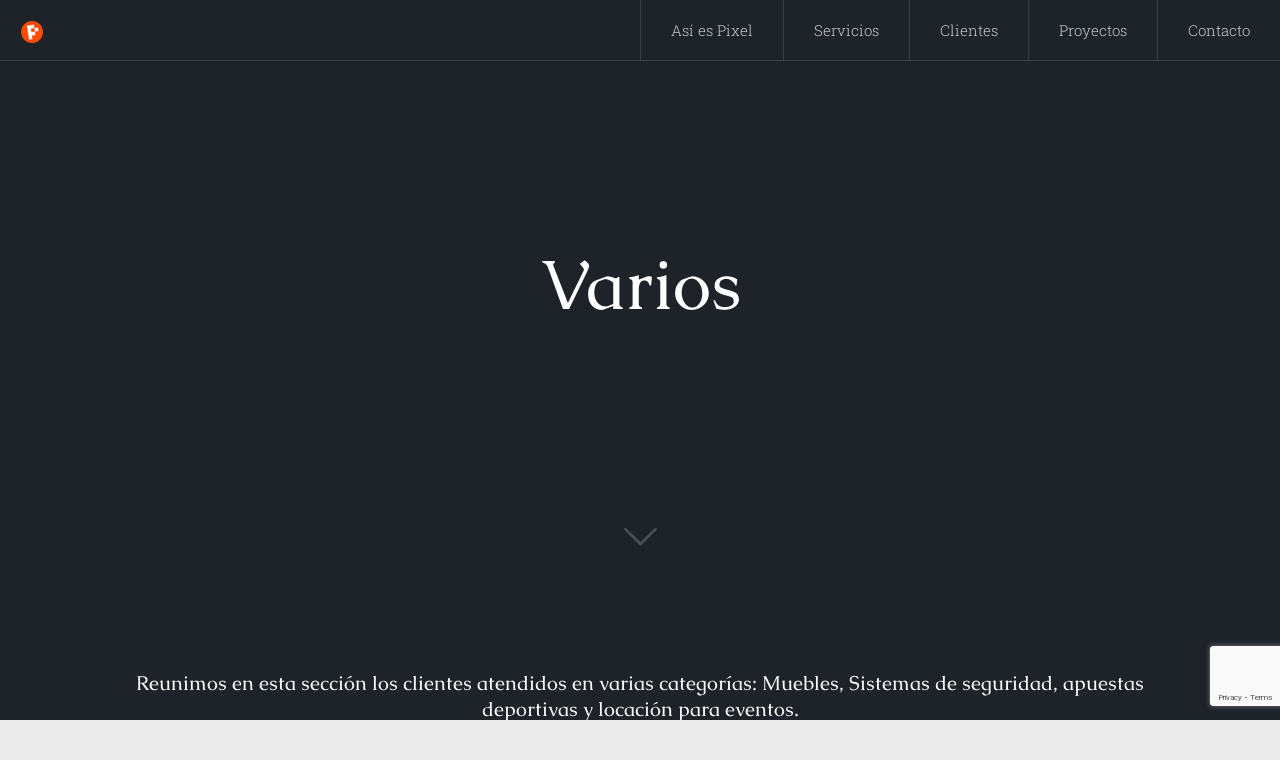

--- FILE ---
content_type: text/html; charset=utf-8
request_url: https://www.google.com/recaptcha/api2/anchor?ar=1&k=6LduqfsUAAAAAGawljxV5ARTWwRNcPe0SQ6jTA_4&co=aHR0cHM6Ly9lc3BpeGVsLmNvbTo0NDM.&hl=en&v=PoyoqOPhxBO7pBk68S4YbpHZ&size=invisible&anchor-ms=20000&execute-ms=30000&cb=ihb4isemew6v
body_size: 48501
content:
<!DOCTYPE HTML><html dir="ltr" lang="en"><head><meta http-equiv="Content-Type" content="text/html; charset=UTF-8">
<meta http-equiv="X-UA-Compatible" content="IE=edge">
<title>reCAPTCHA</title>
<style type="text/css">
/* cyrillic-ext */
@font-face {
  font-family: 'Roboto';
  font-style: normal;
  font-weight: 400;
  font-stretch: 100%;
  src: url(//fonts.gstatic.com/s/roboto/v48/KFO7CnqEu92Fr1ME7kSn66aGLdTylUAMa3GUBHMdazTgWw.woff2) format('woff2');
  unicode-range: U+0460-052F, U+1C80-1C8A, U+20B4, U+2DE0-2DFF, U+A640-A69F, U+FE2E-FE2F;
}
/* cyrillic */
@font-face {
  font-family: 'Roboto';
  font-style: normal;
  font-weight: 400;
  font-stretch: 100%;
  src: url(//fonts.gstatic.com/s/roboto/v48/KFO7CnqEu92Fr1ME7kSn66aGLdTylUAMa3iUBHMdazTgWw.woff2) format('woff2');
  unicode-range: U+0301, U+0400-045F, U+0490-0491, U+04B0-04B1, U+2116;
}
/* greek-ext */
@font-face {
  font-family: 'Roboto';
  font-style: normal;
  font-weight: 400;
  font-stretch: 100%;
  src: url(//fonts.gstatic.com/s/roboto/v48/KFO7CnqEu92Fr1ME7kSn66aGLdTylUAMa3CUBHMdazTgWw.woff2) format('woff2');
  unicode-range: U+1F00-1FFF;
}
/* greek */
@font-face {
  font-family: 'Roboto';
  font-style: normal;
  font-weight: 400;
  font-stretch: 100%;
  src: url(//fonts.gstatic.com/s/roboto/v48/KFO7CnqEu92Fr1ME7kSn66aGLdTylUAMa3-UBHMdazTgWw.woff2) format('woff2');
  unicode-range: U+0370-0377, U+037A-037F, U+0384-038A, U+038C, U+038E-03A1, U+03A3-03FF;
}
/* math */
@font-face {
  font-family: 'Roboto';
  font-style: normal;
  font-weight: 400;
  font-stretch: 100%;
  src: url(//fonts.gstatic.com/s/roboto/v48/KFO7CnqEu92Fr1ME7kSn66aGLdTylUAMawCUBHMdazTgWw.woff2) format('woff2');
  unicode-range: U+0302-0303, U+0305, U+0307-0308, U+0310, U+0312, U+0315, U+031A, U+0326-0327, U+032C, U+032F-0330, U+0332-0333, U+0338, U+033A, U+0346, U+034D, U+0391-03A1, U+03A3-03A9, U+03B1-03C9, U+03D1, U+03D5-03D6, U+03F0-03F1, U+03F4-03F5, U+2016-2017, U+2034-2038, U+203C, U+2040, U+2043, U+2047, U+2050, U+2057, U+205F, U+2070-2071, U+2074-208E, U+2090-209C, U+20D0-20DC, U+20E1, U+20E5-20EF, U+2100-2112, U+2114-2115, U+2117-2121, U+2123-214F, U+2190, U+2192, U+2194-21AE, U+21B0-21E5, U+21F1-21F2, U+21F4-2211, U+2213-2214, U+2216-22FF, U+2308-230B, U+2310, U+2319, U+231C-2321, U+2336-237A, U+237C, U+2395, U+239B-23B7, U+23D0, U+23DC-23E1, U+2474-2475, U+25AF, U+25B3, U+25B7, U+25BD, U+25C1, U+25CA, U+25CC, U+25FB, U+266D-266F, U+27C0-27FF, U+2900-2AFF, U+2B0E-2B11, U+2B30-2B4C, U+2BFE, U+3030, U+FF5B, U+FF5D, U+1D400-1D7FF, U+1EE00-1EEFF;
}
/* symbols */
@font-face {
  font-family: 'Roboto';
  font-style: normal;
  font-weight: 400;
  font-stretch: 100%;
  src: url(//fonts.gstatic.com/s/roboto/v48/KFO7CnqEu92Fr1ME7kSn66aGLdTylUAMaxKUBHMdazTgWw.woff2) format('woff2');
  unicode-range: U+0001-000C, U+000E-001F, U+007F-009F, U+20DD-20E0, U+20E2-20E4, U+2150-218F, U+2190, U+2192, U+2194-2199, U+21AF, U+21E6-21F0, U+21F3, U+2218-2219, U+2299, U+22C4-22C6, U+2300-243F, U+2440-244A, U+2460-24FF, U+25A0-27BF, U+2800-28FF, U+2921-2922, U+2981, U+29BF, U+29EB, U+2B00-2BFF, U+4DC0-4DFF, U+FFF9-FFFB, U+10140-1018E, U+10190-1019C, U+101A0, U+101D0-101FD, U+102E0-102FB, U+10E60-10E7E, U+1D2C0-1D2D3, U+1D2E0-1D37F, U+1F000-1F0FF, U+1F100-1F1AD, U+1F1E6-1F1FF, U+1F30D-1F30F, U+1F315, U+1F31C, U+1F31E, U+1F320-1F32C, U+1F336, U+1F378, U+1F37D, U+1F382, U+1F393-1F39F, U+1F3A7-1F3A8, U+1F3AC-1F3AF, U+1F3C2, U+1F3C4-1F3C6, U+1F3CA-1F3CE, U+1F3D4-1F3E0, U+1F3ED, U+1F3F1-1F3F3, U+1F3F5-1F3F7, U+1F408, U+1F415, U+1F41F, U+1F426, U+1F43F, U+1F441-1F442, U+1F444, U+1F446-1F449, U+1F44C-1F44E, U+1F453, U+1F46A, U+1F47D, U+1F4A3, U+1F4B0, U+1F4B3, U+1F4B9, U+1F4BB, U+1F4BF, U+1F4C8-1F4CB, U+1F4D6, U+1F4DA, U+1F4DF, U+1F4E3-1F4E6, U+1F4EA-1F4ED, U+1F4F7, U+1F4F9-1F4FB, U+1F4FD-1F4FE, U+1F503, U+1F507-1F50B, U+1F50D, U+1F512-1F513, U+1F53E-1F54A, U+1F54F-1F5FA, U+1F610, U+1F650-1F67F, U+1F687, U+1F68D, U+1F691, U+1F694, U+1F698, U+1F6AD, U+1F6B2, U+1F6B9-1F6BA, U+1F6BC, U+1F6C6-1F6CF, U+1F6D3-1F6D7, U+1F6E0-1F6EA, U+1F6F0-1F6F3, U+1F6F7-1F6FC, U+1F700-1F7FF, U+1F800-1F80B, U+1F810-1F847, U+1F850-1F859, U+1F860-1F887, U+1F890-1F8AD, U+1F8B0-1F8BB, U+1F8C0-1F8C1, U+1F900-1F90B, U+1F93B, U+1F946, U+1F984, U+1F996, U+1F9E9, U+1FA00-1FA6F, U+1FA70-1FA7C, U+1FA80-1FA89, U+1FA8F-1FAC6, U+1FACE-1FADC, U+1FADF-1FAE9, U+1FAF0-1FAF8, U+1FB00-1FBFF;
}
/* vietnamese */
@font-face {
  font-family: 'Roboto';
  font-style: normal;
  font-weight: 400;
  font-stretch: 100%;
  src: url(//fonts.gstatic.com/s/roboto/v48/KFO7CnqEu92Fr1ME7kSn66aGLdTylUAMa3OUBHMdazTgWw.woff2) format('woff2');
  unicode-range: U+0102-0103, U+0110-0111, U+0128-0129, U+0168-0169, U+01A0-01A1, U+01AF-01B0, U+0300-0301, U+0303-0304, U+0308-0309, U+0323, U+0329, U+1EA0-1EF9, U+20AB;
}
/* latin-ext */
@font-face {
  font-family: 'Roboto';
  font-style: normal;
  font-weight: 400;
  font-stretch: 100%;
  src: url(//fonts.gstatic.com/s/roboto/v48/KFO7CnqEu92Fr1ME7kSn66aGLdTylUAMa3KUBHMdazTgWw.woff2) format('woff2');
  unicode-range: U+0100-02BA, U+02BD-02C5, U+02C7-02CC, U+02CE-02D7, U+02DD-02FF, U+0304, U+0308, U+0329, U+1D00-1DBF, U+1E00-1E9F, U+1EF2-1EFF, U+2020, U+20A0-20AB, U+20AD-20C0, U+2113, U+2C60-2C7F, U+A720-A7FF;
}
/* latin */
@font-face {
  font-family: 'Roboto';
  font-style: normal;
  font-weight: 400;
  font-stretch: 100%;
  src: url(//fonts.gstatic.com/s/roboto/v48/KFO7CnqEu92Fr1ME7kSn66aGLdTylUAMa3yUBHMdazQ.woff2) format('woff2');
  unicode-range: U+0000-00FF, U+0131, U+0152-0153, U+02BB-02BC, U+02C6, U+02DA, U+02DC, U+0304, U+0308, U+0329, U+2000-206F, U+20AC, U+2122, U+2191, U+2193, U+2212, U+2215, U+FEFF, U+FFFD;
}
/* cyrillic-ext */
@font-face {
  font-family: 'Roboto';
  font-style: normal;
  font-weight: 500;
  font-stretch: 100%;
  src: url(//fonts.gstatic.com/s/roboto/v48/KFO7CnqEu92Fr1ME7kSn66aGLdTylUAMa3GUBHMdazTgWw.woff2) format('woff2');
  unicode-range: U+0460-052F, U+1C80-1C8A, U+20B4, U+2DE0-2DFF, U+A640-A69F, U+FE2E-FE2F;
}
/* cyrillic */
@font-face {
  font-family: 'Roboto';
  font-style: normal;
  font-weight: 500;
  font-stretch: 100%;
  src: url(//fonts.gstatic.com/s/roboto/v48/KFO7CnqEu92Fr1ME7kSn66aGLdTylUAMa3iUBHMdazTgWw.woff2) format('woff2');
  unicode-range: U+0301, U+0400-045F, U+0490-0491, U+04B0-04B1, U+2116;
}
/* greek-ext */
@font-face {
  font-family: 'Roboto';
  font-style: normal;
  font-weight: 500;
  font-stretch: 100%;
  src: url(//fonts.gstatic.com/s/roboto/v48/KFO7CnqEu92Fr1ME7kSn66aGLdTylUAMa3CUBHMdazTgWw.woff2) format('woff2');
  unicode-range: U+1F00-1FFF;
}
/* greek */
@font-face {
  font-family: 'Roboto';
  font-style: normal;
  font-weight: 500;
  font-stretch: 100%;
  src: url(//fonts.gstatic.com/s/roboto/v48/KFO7CnqEu92Fr1ME7kSn66aGLdTylUAMa3-UBHMdazTgWw.woff2) format('woff2');
  unicode-range: U+0370-0377, U+037A-037F, U+0384-038A, U+038C, U+038E-03A1, U+03A3-03FF;
}
/* math */
@font-face {
  font-family: 'Roboto';
  font-style: normal;
  font-weight: 500;
  font-stretch: 100%;
  src: url(//fonts.gstatic.com/s/roboto/v48/KFO7CnqEu92Fr1ME7kSn66aGLdTylUAMawCUBHMdazTgWw.woff2) format('woff2');
  unicode-range: U+0302-0303, U+0305, U+0307-0308, U+0310, U+0312, U+0315, U+031A, U+0326-0327, U+032C, U+032F-0330, U+0332-0333, U+0338, U+033A, U+0346, U+034D, U+0391-03A1, U+03A3-03A9, U+03B1-03C9, U+03D1, U+03D5-03D6, U+03F0-03F1, U+03F4-03F5, U+2016-2017, U+2034-2038, U+203C, U+2040, U+2043, U+2047, U+2050, U+2057, U+205F, U+2070-2071, U+2074-208E, U+2090-209C, U+20D0-20DC, U+20E1, U+20E5-20EF, U+2100-2112, U+2114-2115, U+2117-2121, U+2123-214F, U+2190, U+2192, U+2194-21AE, U+21B0-21E5, U+21F1-21F2, U+21F4-2211, U+2213-2214, U+2216-22FF, U+2308-230B, U+2310, U+2319, U+231C-2321, U+2336-237A, U+237C, U+2395, U+239B-23B7, U+23D0, U+23DC-23E1, U+2474-2475, U+25AF, U+25B3, U+25B7, U+25BD, U+25C1, U+25CA, U+25CC, U+25FB, U+266D-266F, U+27C0-27FF, U+2900-2AFF, U+2B0E-2B11, U+2B30-2B4C, U+2BFE, U+3030, U+FF5B, U+FF5D, U+1D400-1D7FF, U+1EE00-1EEFF;
}
/* symbols */
@font-face {
  font-family: 'Roboto';
  font-style: normal;
  font-weight: 500;
  font-stretch: 100%;
  src: url(//fonts.gstatic.com/s/roboto/v48/KFO7CnqEu92Fr1ME7kSn66aGLdTylUAMaxKUBHMdazTgWw.woff2) format('woff2');
  unicode-range: U+0001-000C, U+000E-001F, U+007F-009F, U+20DD-20E0, U+20E2-20E4, U+2150-218F, U+2190, U+2192, U+2194-2199, U+21AF, U+21E6-21F0, U+21F3, U+2218-2219, U+2299, U+22C4-22C6, U+2300-243F, U+2440-244A, U+2460-24FF, U+25A0-27BF, U+2800-28FF, U+2921-2922, U+2981, U+29BF, U+29EB, U+2B00-2BFF, U+4DC0-4DFF, U+FFF9-FFFB, U+10140-1018E, U+10190-1019C, U+101A0, U+101D0-101FD, U+102E0-102FB, U+10E60-10E7E, U+1D2C0-1D2D3, U+1D2E0-1D37F, U+1F000-1F0FF, U+1F100-1F1AD, U+1F1E6-1F1FF, U+1F30D-1F30F, U+1F315, U+1F31C, U+1F31E, U+1F320-1F32C, U+1F336, U+1F378, U+1F37D, U+1F382, U+1F393-1F39F, U+1F3A7-1F3A8, U+1F3AC-1F3AF, U+1F3C2, U+1F3C4-1F3C6, U+1F3CA-1F3CE, U+1F3D4-1F3E0, U+1F3ED, U+1F3F1-1F3F3, U+1F3F5-1F3F7, U+1F408, U+1F415, U+1F41F, U+1F426, U+1F43F, U+1F441-1F442, U+1F444, U+1F446-1F449, U+1F44C-1F44E, U+1F453, U+1F46A, U+1F47D, U+1F4A3, U+1F4B0, U+1F4B3, U+1F4B9, U+1F4BB, U+1F4BF, U+1F4C8-1F4CB, U+1F4D6, U+1F4DA, U+1F4DF, U+1F4E3-1F4E6, U+1F4EA-1F4ED, U+1F4F7, U+1F4F9-1F4FB, U+1F4FD-1F4FE, U+1F503, U+1F507-1F50B, U+1F50D, U+1F512-1F513, U+1F53E-1F54A, U+1F54F-1F5FA, U+1F610, U+1F650-1F67F, U+1F687, U+1F68D, U+1F691, U+1F694, U+1F698, U+1F6AD, U+1F6B2, U+1F6B9-1F6BA, U+1F6BC, U+1F6C6-1F6CF, U+1F6D3-1F6D7, U+1F6E0-1F6EA, U+1F6F0-1F6F3, U+1F6F7-1F6FC, U+1F700-1F7FF, U+1F800-1F80B, U+1F810-1F847, U+1F850-1F859, U+1F860-1F887, U+1F890-1F8AD, U+1F8B0-1F8BB, U+1F8C0-1F8C1, U+1F900-1F90B, U+1F93B, U+1F946, U+1F984, U+1F996, U+1F9E9, U+1FA00-1FA6F, U+1FA70-1FA7C, U+1FA80-1FA89, U+1FA8F-1FAC6, U+1FACE-1FADC, U+1FADF-1FAE9, U+1FAF0-1FAF8, U+1FB00-1FBFF;
}
/* vietnamese */
@font-face {
  font-family: 'Roboto';
  font-style: normal;
  font-weight: 500;
  font-stretch: 100%;
  src: url(//fonts.gstatic.com/s/roboto/v48/KFO7CnqEu92Fr1ME7kSn66aGLdTylUAMa3OUBHMdazTgWw.woff2) format('woff2');
  unicode-range: U+0102-0103, U+0110-0111, U+0128-0129, U+0168-0169, U+01A0-01A1, U+01AF-01B0, U+0300-0301, U+0303-0304, U+0308-0309, U+0323, U+0329, U+1EA0-1EF9, U+20AB;
}
/* latin-ext */
@font-face {
  font-family: 'Roboto';
  font-style: normal;
  font-weight: 500;
  font-stretch: 100%;
  src: url(//fonts.gstatic.com/s/roboto/v48/KFO7CnqEu92Fr1ME7kSn66aGLdTylUAMa3KUBHMdazTgWw.woff2) format('woff2');
  unicode-range: U+0100-02BA, U+02BD-02C5, U+02C7-02CC, U+02CE-02D7, U+02DD-02FF, U+0304, U+0308, U+0329, U+1D00-1DBF, U+1E00-1E9F, U+1EF2-1EFF, U+2020, U+20A0-20AB, U+20AD-20C0, U+2113, U+2C60-2C7F, U+A720-A7FF;
}
/* latin */
@font-face {
  font-family: 'Roboto';
  font-style: normal;
  font-weight: 500;
  font-stretch: 100%;
  src: url(//fonts.gstatic.com/s/roboto/v48/KFO7CnqEu92Fr1ME7kSn66aGLdTylUAMa3yUBHMdazQ.woff2) format('woff2');
  unicode-range: U+0000-00FF, U+0131, U+0152-0153, U+02BB-02BC, U+02C6, U+02DA, U+02DC, U+0304, U+0308, U+0329, U+2000-206F, U+20AC, U+2122, U+2191, U+2193, U+2212, U+2215, U+FEFF, U+FFFD;
}
/* cyrillic-ext */
@font-face {
  font-family: 'Roboto';
  font-style: normal;
  font-weight: 900;
  font-stretch: 100%;
  src: url(//fonts.gstatic.com/s/roboto/v48/KFO7CnqEu92Fr1ME7kSn66aGLdTylUAMa3GUBHMdazTgWw.woff2) format('woff2');
  unicode-range: U+0460-052F, U+1C80-1C8A, U+20B4, U+2DE0-2DFF, U+A640-A69F, U+FE2E-FE2F;
}
/* cyrillic */
@font-face {
  font-family: 'Roboto';
  font-style: normal;
  font-weight: 900;
  font-stretch: 100%;
  src: url(//fonts.gstatic.com/s/roboto/v48/KFO7CnqEu92Fr1ME7kSn66aGLdTylUAMa3iUBHMdazTgWw.woff2) format('woff2');
  unicode-range: U+0301, U+0400-045F, U+0490-0491, U+04B0-04B1, U+2116;
}
/* greek-ext */
@font-face {
  font-family: 'Roboto';
  font-style: normal;
  font-weight: 900;
  font-stretch: 100%;
  src: url(//fonts.gstatic.com/s/roboto/v48/KFO7CnqEu92Fr1ME7kSn66aGLdTylUAMa3CUBHMdazTgWw.woff2) format('woff2');
  unicode-range: U+1F00-1FFF;
}
/* greek */
@font-face {
  font-family: 'Roboto';
  font-style: normal;
  font-weight: 900;
  font-stretch: 100%;
  src: url(//fonts.gstatic.com/s/roboto/v48/KFO7CnqEu92Fr1ME7kSn66aGLdTylUAMa3-UBHMdazTgWw.woff2) format('woff2');
  unicode-range: U+0370-0377, U+037A-037F, U+0384-038A, U+038C, U+038E-03A1, U+03A3-03FF;
}
/* math */
@font-face {
  font-family: 'Roboto';
  font-style: normal;
  font-weight: 900;
  font-stretch: 100%;
  src: url(//fonts.gstatic.com/s/roboto/v48/KFO7CnqEu92Fr1ME7kSn66aGLdTylUAMawCUBHMdazTgWw.woff2) format('woff2');
  unicode-range: U+0302-0303, U+0305, U+0307-0308, U+0310, U+0312, U+0315, U+031A, U+0326-0327, U+032C, U+032F-0330, U+0332-0333, U+0338, U+033A, U+0346, U+034D, U+0391-03A1, U+03A3-03A9, U+03B1-03C9, U+03D1, U+03D5-03D6, U+03F0-03F1, U+03F4-03F5, U+2016-2017, U+2034-2038, U+203C, U+2040, U+2043, U+2047, U+2050, U+2057, U+205F, U+2070-2071, U+2074-208E, U+2090-209C, U+20D0-20DC, U+20E1, U+20E5-20EF, U+2100-2112, U+2114-2115, U+2117-2121, U+2123-214F, U+2190, U+2192, U+2194-21AE, U+21B0-21E5, U+21F1-21F2, U+21F4-2211, U+2213-2214, U+2216-22FF, U+2308-230B, U+2310, U+2319, U+231C-2321, U+2336-237A, U+237C, U+2395, U+239B-23B7, U+23D0, U+23DC-23E1, U+2474-2475, U+25AF, U+25B3, U+25B7, U+25BD, U+25C1, U+25CA, U+25CC, U+25FB, U+266D-266F, U+27C0-27FF, U+2900-2AFF, U+2B0E-2B11, U+2B30-2B4C, U+2BFE, U+3030, U+FF5B, U+FF5D, U+1D400-1D7FF, U+1EE00-1EEFF;
}
/* symbols */
@font-face {
  font-family: 'Roboto';
  font-style: normal;
  font-weight: 900;
  font-stretch: 100%;
  src: url(//fonts.gstatic.com/s/roboto/v48/KFO7CnqEu92Fr1ME7kSn66aGLdTylUAMaxKUBHMdazTgWw.woff2) format('woff2');
  unicode-range: U+0001-000C, U+000E-001F, U+007F-009F, U+20DD-20E0, U+20E2-20E4, U+2150-218F, U+2190, U+2192, U+2194-2199, U+21AF, U+21E6-21F0, U+21F3, U+2218-2219, U+2299, U+22C4-22C6, U+2300-243F, U+2440-244A, U+2460-24FF, U+25A0-27BF, U+2800-28FF, U+2921-2922, U+2981, U+29BF, U+29EB, U+2B00-2BFF, U+4DC0-4DFF, U+FFF9-FFFB, U+10140-1018E, U+10190-1019C, U+101A0, U+101D0-101FD, U+102E0-102FB, U+10E60-10E7E, U+1D2C0-1D2D3, U+1D2E0-1D37F, U+1F000-1F0FF, U+1F100-1F1AD, U+1F1E6-1F1FF, U+1F30D-1F30F, U+1F315, U+1F31C, U+1F31E, U+1F320-1F32C, U+1F336, U+1F378, U+1F37D, U+1F382, U+1F393-1F39F, U+1F3A7-1F3A8, U+1F3AC-1F3AF, U+1F3C2, U+1F3C4-1F3C6, U+1F3CA-1F3CE, U+1F3D4-1F3E0, U+1F3ED, U+1F3F1-1F3F3, U+1F3F5-1F3F7, U+1F408, U+1F415, U+1F41F, U+1F426, U+1F43F, U+1F441-1F442, U+1F444, U+1F446-1F449, U+1F44C-1F44E, U+1F453, U+1F46A, U+1F47D, U+1F4A3, U+1F4B0, U+1F4B3, U+1F4B9, U+1F4BB, U+1F4BF, U+1F4C8-1F4CB, U+1F4D6, U+1F4DA, U+1F4DF, U+1F4E3-1F4E6, U+1F4EA-1F4ED, U+1F4F7, U+1F4F9-1F4FB, U+1F4FD-1F4FE, U+1F503, U+1F507-1F50B, U+1F50D, U+1F512-1F513, U+1F53E-1F54A, U+1F54F-1F5FA, U+1F610, U+1F650-1F67F, U+1F687, U+1F68D, U+1F691, U+1F694, U+1F698, U+1F6AD, U+1F6B2, U+1F6B9-1F6BA, U+1F6BC, U+1F6C6-1F6CF, U+1F6D3-1F6D7, U+1F6E0-1F6EA, U+1F6F0-1F6F3, U+1F6F7-1F6FC, U+1F700-1F7FF, U+1F800-1F80B, U+1F810-1F847, U+1F850-1F859, U+1F860-1F887, U+1F890-1F8AD, U+1F8B0-1F8BB, U+1F8C0-1F8C1, U+1F900-1F90B, U+1F93B, U+1F946, U+1F984, U+1F996, U+1F9E9, U+1FA00-1FA6F, U+1FA70-1FA7C, U+1FA80-1FA89, U+1FA8F-1FAC6, U+1FACE-1FADC, U+1FADF-1FAE9, U+1FAF0-1FAF8, U+1FB00-1FBFF;
}
/* vietnamese */
@font-face {
  font-family: 'Roboto';
  font-style: normal;
  font-weight: 900;
  font-stretch: 100%;
  src: url(//fonts.gstatic.com/s/roboto/v48/KFO7CnqEu92Fr1ME7kSn66aGLdTylUAMa3OUBHMdazTgWw.woff2) format('woff2');
  unicode-range: U+0102-0103, U+0110-0111, U+0128-0129, U+0168-0169, U+01A0-01A1, U+01AF-01B0, U+0300-0301, U+0303-0304, U+0308-0309, U+0323, U+0329, U+1EA0-1EF9, U+20AB;
}
/* latin-ext */
@font-face {
  font-family: 'Roboto';
  font-style: normal;
  font-weight: 900;
  font-stretch: 100%;
  src: url(//fonts.gstatic.com/s/roboto/v48/KFO7CnqEu92Fr1ME7kSn66aGLdTylUAMa3KUBHMdazTgWw.woff2) format('woff2');
  unicode-range: U+0100-02BA, U+02BD-02C5, U+02C7-02CC, U+02CE-02D7, U+02DD-02FF, U+0304, U+0308, U+0329, U+1D00-1DBF, U+1E00-1E9F, U+1EF2-1EFF, U+2020, U+20A0-20AB, U+20AD-20C0, U+2113, U+2C60-2C7F, U+A720-A7FF;
}
/* latin */
@font-face {
  font-family: 'Roboto';
  font-style: normal;
  font-weight: 900;
  font-stretch: 100%;
  src: url(//fonts.gstatic.com/s/roboto/v48/KFO7CnqEu92Fr1ME7kSn66aGLdTylUAMa3yUBHMdazQ.woff2) format('woff2');
  unicode-range: U+0000-00FF, U+0131, U+0152-0153, U+02BB-02BC, U+02C6, U+02DA, U+02DC, U+0304, U+0308, U+0329, U+2000-206F, U+20AC, U+2122, U+2191, U+2193, U+2212, U+2215, U+FEFF, U+FFFD;
}

</style>
<link rel="stylesheet" type="text/css" href="https://www.gstatic.com/recaptcha/releases/PoyoqOPhxBO7pBk68S4YbpHZ/styles__ltr.css">
<script nonce="lIRJMFNnAZnEaEp77FrjRA" type="text/javascript">window['__recaptcha_api'] = 'https://www.google.com/recaptcha/api2/';</script>
<script type="text/javascript" src="https://www.gstatic.com/recaptcha/releases/PoyoqOPhxBO7pBk68S4YbpHZ/recaptcha__en.js" nonce="lIRJMFNnAZnEaEp77FrjRA">
      
    </script></head>
<body><div id="rc-anchor-alert" class="rc-anchor-alert"></div>
<input type="hidden" id="recaptcha-token" value="[base64]">
<script type="text/javascript" nonce="lIRJMFNnAZnEaEp77FrjRA">
      recaptcha.anchor.Main.init("[\x22ainput\x22,[\x22bgdata\x22,\x22\x22,\[base64]/[base64]/[base64]/[base64]/[base64]/[base64]/[base64]/[base64]/[base64]/[base64]\\u003d\x22,\[base64]\x22,\x22wo9aw7kmAXAow4AAZTPCusOiER1fwq7DrjLDssK+wrXCuMK/wr/Dv8K+EcKgS8KJwrkAAgdLJRjCj8KZasOVX8KnCsKUwq/DljzCrjvDgG9Mcl5LNMKoVCTClxLDiHDDs8OFJcOWFMOtwrwvf07DsMOYw6zDucKOP8K1wqZaw7vDt1jCsz9cKHxPwpzDssOVw4/CrsKbwqIdw5lwHcKvGEfCsMKSw6QqwqbCrWjCmVYEw6fDgnJNaMKgw7zClkFTwpcgLsKzw59vCDN7cCNeaMKxSWE+SsO3woAEfk99w49owobDoMKqU8O0w5DDpxXDiMKFHMKowr8LYMKuw7pbwpkAe8OZaMOiZX/CqGLDrkXCncKuZsOMwqhiasKqw6clZ8O/[base64]/w4FKLMKmJsKowopUw7AsOsOAwpZnw5MqEh7CkQANwqlWQyXCiSh1JgjCpxbCgEYtwrUbw4fDukdcVsOJYMKhFxbClsO3wqTCjGJhwoDDmMO6HMO/[base64]/w48jwpDCtsK5w7LCl1wsw4zClnh/RMObwp4mA8KHBV4jccOiw4DDh8OQw6nCp3LCo8KwwpnDt3rDj03DoBDDq8KqLHjDpSzCnzPDsANvwoouw5ZDwpbDrRAmwo7Cvn17w5vDlwrCpmHCoTDCocK0w5Mzw4vDgsKqCj7CiE7DkSFUAkDDrsO1wqfCvcKvQsKnw5Ukw5zDmAgfw6nCjCh2SsKww6vCvsK/FMKAwpQbwrnDk8KlVcKDwpvCvxnCocO9B2VOVgNYw7vCqybCksKrwqRYw6vCssKNwoXCpsKOw4kjDDE9wo87woRfLSgpecKLA1jChydQc8O/wqdIw5xjwrPCjzDChsKKFmfDs8KmwpJDw40LLsO4wr3Cj05uCMKhwrN8f0/CnD5Aw7fDkQXDosKuK8KvLsKgN8OOw5QMwoPCn8OXGcO+wrfCnsOieEITwrkIwq3Dt8OvV8OowqJ0wp3DlcKiwpAKYHXDjcKneMO0OsOeTGxZw6oqSVkTwozDtcKdwq1cQMKDLMOtFMKowr7DtUnDkwpLw6rDgsOEw4/[base64]/DlyMLWsORw58Nw63DozV8W8O6E8KXQcKxwqzCjsOFc31ZTRfDlDoYCMOUWGXCjwNEwq3DrcOGF8K+w7XDgTbCvMKNwrIRw7F9fcORw6LDl8OZwrNaw4jDrcOCwqvDsw7DoAvCsm7CgsKMw6DDlxrCgcOBwobDk8KxFUQdwrZBw79FMsO/aRPClMK/eSnDmMOfKW/CgCnDp8KzDcK6Z0BWw4rCullpwqwBwqIGwqbCtjXCh8KBOMK+w5s8YCUNBcOrXsKNDlzCt2Jnw60CbllHw6nDs8KqQFrCrErCu8KfHWDDqsOoZDsmHsK6w7HCqT9Rw7LDkcKYw5zClF4yX8KsbE44fgNaw6QnaAVuWsO2wpxqIW89SW/Dv8Kvw5fCpcKDw6Z2UxAuwoPCniDDhRPDm8OjwrIxEMOQN09ww412P8KLwqsAFsOMw4IIwovDj2rCmsOgN8OUecKJPMKnW8Kla8OXwp4SMyDDo3rDigYkwqVHwqcRGH47OMKEOcOiN8OAWsOzQMOwwoXCp0DCkcKuwrs6QsOGH8KxwqYPAcK5ZsOKwp/[base64]/[base64]/DrBzCsVx5Q8KIbcKsTzzCl0zDpsO0w4zCjMK/[base64]/w6kQw7PChsOvw6Q9wrM+wonDr3rDjX/CkcKEIsOwPRHCkcKKGkbCtcOsFcOCw7Biw4RlcE4Yw6Q7GjDCgcKjwonDjlxAwp8BR8K6BsO6O8K0wroMK3Jxw7LDg8KUBcKtw7/Cs8OAXE5ePsKjw7nDrsOJw77CmcKoMkHCiMOPw5TCrk3DunXDiwsCcTzDhcOIwq06AMKnw5wGA8OXAMOiw5w4aEvCrB3DkGvDkWfDs8O1ARLDkCIAw6zDohrDrMOTIVZvw5LDuMOHw4g8wqtUKGxTUBV3MsKzw6Vbw5Eww5XDpAlAw7QEw41Lwq0/wq7Dm8KTI8OCQnJgQsKPwrxJFsOqwrXDhMOGw7UFMcOcw5lrNF9LX8O7cnbCpsKswrZWw5pUw7/DksOpGMOdYVrDp8OTwrUjM8O5ZCdVOMKlSRcoFhBEasK7SkjDmj7DmQFTKX/CqHQSwp9jw54Xw5PDrMO2woHCqcO5QsKwHkfDjX3DihskH8KSc8KfbSRNw6fDuQAFZsOJw5Y6wpcSw5MewoMaw5XCmsOxUMK/[base64]/CoiAgw67ChcKPasKrwqHCvcO7wqnDplzCkjRYJsOMJDrCrF7DkEU/KsKhNi87w71CLhZSeMOow5DCkcOnTMK4w5bCoEMCwoZ/wrrCsgzCrsOMwqprw5TDvQrCkEXCim1tJ8OTZWnDjVPDnTPDrMOEwrl+wr/Cl8KXEX7DqCNEwqFad8KoTlPDvQ97dS7DmsO3W3wEw7pYw5Fyw7Q8wpNIHcO1CsOTwp0/woJ0VsKKYsKEwqYdw7zDuU1/[base64]/w7rCpUfCg8KXfMKGw5kDPcKcwqnCoGHDuxzCksKPwrHCgQLDgcK+WMO/w4jCiHVqIcK1woZDMsODUAE7aMKew48Dw6Zqw6LDi3sqwoTDvmxCZV8NLsKzLgUeUnjDhUMWexdKJgs6fCfDuSLDqxPCrGrCq8KZLQHDoBvDgUtcw5HDpw8jwqMRw7/CjWzDl1A8ZxPCp3Erwo3DhX3Do8OHe3nDgXVHwqxMJE/ChsKIw5x4w7fCjwomKxU3wrhuWsO1IiDCvMOCw4BqVMKeH8Okw50uwpMLwrxmw7PDm8KLWCTDuAXCh8OIWMKkw40pw5HCg8Odw7HDvAjCplzDnCZqOcKhwq8NwoAIw5RDfsObQsOHwp/DlsOBXxHCi1nDo8Okw6PCrnvCrsKmwqJ2wqhcwrlhwoVWLsOQXXjCkMOOa1RkBsKQw4BjTHcVw6ooworDj2FQdcOUwo8qw5lqasOAVcKWwovDocK5ZmbCtwnCt2XDtsOHBsKBwpk/MCrCrxvCp8OwwoPCk8KOw6rCnmHCscOkwq/[base64]/[base64]/Cul8AQB0jw6XDpmgdwrbClcKFw45yKcKmw5MXw6fDucKTwpBNw70/LiAHGMKaw6hbw7tmQVbCj8K+KQE2w7YXCkPCuMO7w4hHUcKfwrDCkEk7wpZgw4vDllLDvEtiw5nDoTdpBkpNO3xiccOSwqAAwqB1WsO4wo4owoVgUinCksKAw7gdw5hcL8Olw5/Dg2MJw6TDnW3Dtn50EEVowrwkSMO+G8Kow79ew7cgIsKhwq3ClUHCgRXCi8Otw4HDucOFTx/DgQLDuThUwostw5pkJFJ4wrbDrcKzeywtbcK6w5pxZyA/wqR+Qj/CsQQKUcOBw5BywrBDDMOuMsKVaQQvw7zChhoTIVI9UMOWw5ECbcKzw6/CtnkNw7nCkMO/[base64]/wpjDqcK4w68/wrdEGQdDDhjDhX3DksKQwrh6dlt1wo7DiSvDkV9bciM/VsO1wrtGLzBtCsOuwrbDm8Kdd8K+w6V2PEgbVMOOw7glO8K4w4nDjcOOJMOXKCN6wrnClUbDiMK/enjCt8OJUDAkw6fDlU/DlWjDsjk1wpNswqYmw59iw77CignCuyHDoRFHw6cQw5YXwovDqsKEwq/CgcOQPE/Dr8OSTTNFw4xYwoB5wqZQw6kHFkNfw5PDqsOvw7zCmcKlwqI5Vn5ywohFJ1DCo8Odw7XCrcKZw74xw5EVCnNEEjEtZEBPw49Pwo3DmsK9wonCpSvDi8K3w6bDvkptw4lcwpNQw5fDigbDi8KPwqDCnsK/[base64]/CjAzCsC3DvsKYJMOdwogewp7DjxzDiMK8wrZQwoTDrsOKPVlICMKYPsKOwoYgwqkSw5kzBmnDgwXDnsKTdjrCjcOGP2NGw7NMeMKXw6N0w6M6eRcPw6TDlk3DjwfCo8KGL8ObP3XDuThjWcOfw5/DmMOwwpzCnTRmelrDpmvCt8OLw5HDiT3CjRbCpsK5azrDg0fDlVTDtz/[base64]/K8OhB8K8FcOKeMK0w6IYCcOie8OTwoXDryLCgcOZEnjDscOuw506wrRhRmlvUifCmFVmwqvCnMOnZXMuwpfCngPDrT4QL8KTYxgoeX82aMKhXXQ5G8OlPcKAakbDncKOcEHDp8OswrYMPxbCjsKAw6rDt3fDhVvDt3dWwqbCgsKpL8OuQcKuUU7DrsO3SsKNwr/[base64]/DlMKTcMK+wo/CtsOyGwksdlNWI8OJTFDDqMKqKWDCuGEpX8KAwqXDp8Ocw6h5e8KjUcKlwosMw5cAZS/Cl8Onw5DCgsKqKBsrw48DwoHCtcKbdsKkFcOnRcKaI8KzA3kXw78dVWM1IijCjAZRw5fDqQNpw78wEzRKN8OGBcKLwr1wK8KZIiQQwoMARMOyw4sLbcOow5dPwp4tBifDicOWw714EsKlw7VuH8O6RTjDg3rCpW/CvyXCgC7CoSJkcMOdUsOnw4o3AhY7PcKbwrfCuWoMXMKow65LP8K1EcO1w4k1wrc/wpxbw7TDqUfDuMOlXMKVT8OGEBHCqcKywrZZX3TDjW85w71Sw7PCoWkDw5woHBFBdkvChi4JNcK0K8K5w5t3Q8O5w4/Co8OIwoJ1MgnCoMKww7XDncKtUsKWKCZYHFUuwpIrw7ECw6VcwpbDhxnCpsK8wq4Jw6ckXsObMRnDrT94wofCqsOEwr/[base64]/CtcKsQ8O2wpPDkQkYwqDDoMKCKg4dQsOKOWYUVcKZZXLDgcKAw5vDrTt/CQ1Ew6rCvMOEw6xAworDjljChXNvw5TCjjNRwrgkZxcIVmrCo8Kww7HCr8Kcw5ofNiHDuB9rw4p0DsOSMMKiwoLCoRsASzvCjVPDmFw/w5wZw5zDnh5hLUVYNsKEw4xgw5V3wqIaw5zDnSPCvyXCoMKLw6XDlAkvdMK5wqfDjDEBVcO4w43DkMKUwqjDtSHCkRBpUsONVsKMGcKXw4rDtMK7DgVvw6DCg8OmPEgxLcKTCAnCu2omwodYG3tqbsOJSk/Dl0/Cv8OzF8KffSfCinoAesKuLMKSw5HDrVNRfcKRwrnCt8KiwqTDoDdVwqEjPcOUwo0fKmXCoBttQTYbw58mwpY9RcOHNCV6UsKuN2jDgVcdSsO7w7puw5rCv8OcdMKgwr/[base64]/[base64]/Ch1hEw7gKPQjCt0cJw68VUw/DnsKew53DocKSwqnCgChfw7rCr8KSK8OPw5d9w5cxMcKdw7twOMKKwq/Di1jCn8K2wovCmksWP8KJwqBgMDjCmsK1JFnDiMOxGVs1XzzDkU/CnFl2wr4rbMKJFcOvw5zCmcKwLw/[base64]/BcOAwofCncKePcKZEsOaUHxsworDicOJwpXDhMOdA33Dm8Klw6JuDcOIw77DpMKSwoIILQjCgsOIDw4kCirDnMOcwozCqcK8RmgndsOPRMOAwpwDwpgifmXCssOmwpYPwpzCt3TDq2/DncKuSsK6Q0NiIsOgwpkmwpfDpA7CiMOwOsOABA/DosKfI8KKw4wuARIUExlbRsOdIk/Dq8OjNsOEw5rDqsK3DMOkw4c5wpHDm8KAwpYJw5IGZsOVCy11wrNzYMOnw7Rjwr4NwqvDu8KFw4rCiVHDgsO/Q8KIECpjT2crTMOeYcK+w5xZwpPCvMKtwrrCmMK7w7HCl0QKAUozR3YdJ15lw57Ct8OaF8ObTGPCoGXDsMKEwqjCoRjCoMKCwqEtHkTCmA9vw5J/[base64]/[base64]/CqMKvbcKCbFZ7JBjDmcKJEzHDg1ErwqvDt3dkw7ocNX9seQVTwoLCpMKmZSUqwo7CgVtLwo0kw4HCrsKAWSzDn8Otwq7DiWLCiwBUw4rCkcK4FMKowr/CqMO+wo13wqdWLcOnC8K9PsOKwqXCmMKuw77Dnk/CqyvDtMO6T8K9wqzClcKLTcOpwpsmQyTDhxbDh0gJwrfCvBlvwpXDscOSC8OSfcOvCyfDiGHCocOiCcO3wo1aw7zCksK/w5TDgC4wIMOsD3HCgXHDjWfCuW7DuF8Fwq0HPcKVwo/DjMK2wpsVQ3PDoHt+GWDDlMOYJMKUWQ9gw55XRMK/TcKQwozCmMO8VQbDqMKew5TDgSZtw6LCusO+GMKfDcOsGWPCmsOVNsKEaTpSwrgIwovDjMOTG8OsAMOcwp/CjS3CqFEkw5zCgTrDsSU5wozDuThTw6N6Rj4tw5Ysw41vLHnDhT/CusKrw4LCgEXChcO5LcOvChZnSMKKP8OtwoHDq3/[base64]/[base64]/CtipeBMO+w7wqL2dHIzYiw7BLw7sWeX4mw63Dl8O3bnjChCccQsOIa0bDkMKZQMOawqADPGDDkcK3fFTCtsO/JxhTQ8OMScKaCsKGw73CnsOjw60vYMOmCcOmw6wjExDDncKSbwHCvWdHw6M4w4tKC1jCsE1lw4UGQTXCjAnCncOrwpAcw5VdBsKwC8KSccO+ZMOZw7/DtMOvw53Cn0MZw5gDdlxicz8wB8Kca8KxKcKxesOwZywswpMywqbCmsKuM8OjdsOJwr5IPMOlwrMHw6PCmcKZwrgPw6pOwrPDuQhiXzXCmcOFYsKtwrrDpMOOPMK4YsKWPEXDrsK9wq/CgAp8wqPDqsKyPsO1w5cvWsO7w5/[base64]/CncO/w4zDgsKFwqAiNMK9woJCwrDDvxR+eUgmDcOTwpTDqsOQwoPChsOkHUotOXx+DsKtwrVKw6NVwr7DjsKLw6fCtmtMw7o2woPDqMObwpbCvcKfeEtjwrUvERYcwqnDthVHwpx+wrnDs8KLwohHZH8aeMOAw5QmwqgOFG4IWsOnwq0RQwtjOTDCvHzCkicFw57CoR/[base64]/DhgYRJmrDtHoQH8OlTMOheXkQIUnDshAdQ37Co2giw7ZSwqXCrcOoR8OAwp3Co8O/[base64]/w7Jxw6wwEkXDnWsGw6TCmG7Dg8K7dcK7woo4wpTChsKkZcO5ecKBwoJhfEjCvR8tBcK0U8KHL8KawrFKCE7CgsOEa8KSw4DDkcO3wrwBBQ1bw6nClMK5IsOPwpYzSwDDnA3Cg8OZAsOJB2BWwrnDqcK3wrw5S8OGw4N0N8Oww5VOJsK/w6dYVsKcbTcywrUZw4bCnMKPwonChcK3V8O7wr/CqHlgw5HCrVzCuMKSdMKRLsKZwpAHE8OkBcKXw6sYTMOpw43DmsKkRBgBw7d6CcO5wqBHw59Yw63Di1rCvUjCuMOVwpXDnsKLw5DCrhTCkMK/w5vCmsOFScKrc0YDLkxGOHrCl0Fjw4fCo3zDosOjZBQBWMKrSCzDlQLClCPDjMO4KcKbUwnDtcKJSRfCrMO+LsO3RV/ClXXDhBrDjj47UMKXw7Fpw7/[base64]/[base64]/OsOZwqkRKcKSw6lvdcKFwqkxW8Kzw49tZ3t6cETCl8O+EgXClSbDr0vDpQ3DpxVZKMKIOTwTw4DCusKYw45kwpJVEMO5Rm3DuSXCp8Ktw4ZjY3fDl8Obwq4dScOGwq/DhsKhc8OtwqHCgBJzwr7DiF9bAMOLwpfChcO2EMKTMMO5w5sDZ8Khw7tTdMOMwp7DkTfCvcKiMRzCkMKvW8OiF8Okw43CuMOrRyPDqcOPw4/CtcOAXMKfwqvDh8Okwo0vw446DA46w7RGTUANXy/CnkLDgsOxQ8KSfcOfw6ZPCsO/[base64]/CicOjw7TClcOEwpNlYUzDuMKvdVDDlVluA3RuPsK/Q8KcVMKLw7TCjgnDvsO7w5PDoWY/Gzh8w4rDmsK+CsOTSMKTw5Q/wobCpcKsasOnw6IXwqfDu0kvRylVw73Dh2oyOcOxw6oswrTDosOyNzhyGcK/Mh3CrFjDq8OuCcKFMR7CjcOWw7rDrj/Ct8OuYCh5w4VbbkTCgF8Ew6VnJcKWw5VHK8ODdQfCu1xfwp8Ew6LDoGJWwpoNP8OlbArCiwXCti12NhEPwrFzwqfDilZ2wqoew5ZEB3bCscOwDMKQwojCumZ2QDxiCBLCusOQw6/[base64]/CnMKcwrlYHsK+woTDum/DkcKrERwnwrrDgHIBQ8Ozw64Iw5I9VsKOagZKHm9nw5prwo/CiS4ww7rCh8K3D2fDocKAw5XDocOnwoXCmcKXwolzwpV9w7zDolR5wo3DnEwxw5fDu8KFwo5Jw6nCji4jwpvCs0/CpcKTwqglw4kfHcOXGiNswrbDnx3Cqk/DkALCog/CqsOcNUlawoE8w6/CvwbCvMOww50qwoJLfMK4w4/DpMKYwrbDvBEqwobCtMOOExhEwqLCsTtwbUppw4HCoE0IMm/CliDCrG7CjcO+w7bDiGjDtSHDqcKUPQtbwoXDo8KLwrHDvcKMOcKfwo5qeXjChWIywoLDggwee8KKEMKIDSDDpsOkKsK5D8KUwogcw77Ch3PClMKQScK4a8OIwpgEC8K7w4xdwoDCnMOhb0U2aMK/w5dhfMKPXUrDnMOXw6t5YsOfw5/Coh7CqwkhwpkHwpVlMcKoUMKOJyXDkUFuVcKfwo7DncKxw6jDpcKIw7/[base64]/[base64]/w7w/wqLDsw0awo4uwpdKNADCkVZfw6rDnsOfIcKcw6J6KzVeND7DocK9DUbCj8OuHksAwp/[base64]/DvsOKwoJHwpXDjsOHTcKqwp16UsOdw4rCvxwjIMK5wp4iwrEjwojDv8KtwotgG8KvfMKTwq3DsyvCvkfDmyd+aAMAJHDClsK8GsO3I05WN2jDpHNiEA80w48de3nDhi8KIDjCpAUkwpE0wqpnJ8OEQ8OJwo/Dv8OdQcKiw4sTJy07TcKfwrrDvMOOwopEw5UPw6LDtcOtZ8OvwpRGbcKbwqwMw4nCnMKBwo5oMcOHMsOtSsK7w4Rhw4Q1w4kEwrXDlBg/[base64]/CgsOLCWtxwpXCi8OMw7kpwrXCqsOVwqNDwq7CnsKBDUhYaBppKMKkw4XDqmYyw5pVHFrCs8O+R8O9HMOffxx1wrvDhgFSwpjDkTPDscOKw5wuRsKlwrgkbcKeNsOMwp0vw5nCkcK7ZA3DlcKkw6vDksKFwrDCksKFWR86w4UjWl/CocKzwp/ChMOlw5PCosOYwpLCmGnDqmlOwq7DkMKyBC1+XibDgxxgwprCksKuwpvDqFfCn8KQw5JJw6zCsMKywppjf8Ofw4LChzjDkyrDokV5NDTCqWN5WzslwqNJd8OtRg8ce0/[base64]/ChCHCqmJSwp3DkEhuYsKswp7DicKwwppZw5V2wpzDksKVwqbCu8OKMcKMwo7Dj8OVwrEgdzfCksKjw5bCj8OEDEzDscObwr/DjsKjCzbDjyR6woEMNMKOwoPDvxsYw5YrV8K/LCEEH3FIw5PCh3EhCMKUYMKFB0YGf1wTOsOmw6bCosKvUcKJeic0PSLCgH03YivCtsKdwpfCvxjDt2XDvMO1wp/CrSrDoz7CocOpCcKcY8OdwobDssK5OcKQIMKDw5PCozDDnHfCm3kew7LCv8OWdxRrwqTDrzRTw6llw7BGwowvF2kWw7NUw5xpVQR1dk7DhGXDhMONfTZqwr8OWQnCsmgOW8KkRsOEw5/CjhfCk8KBwoTCgMO7ZcOGRDTCrDFHw5XDu0vCvcO0w4oRwpbCv8K1YQ/DoUhsw5DDqCBjIxjDrcOiwqI7w43DhwN9I8KXwroywrTDlcKBw7rDtWItw5rCrMKww7x+wrRHXcOIw5rCgcKfEcObPMKzwqbCgcKYw71aw5vCjsKPw4JceMOyScOdKcOvw5jCqmzCuMOLAAzDkFPCtGlAwqDCi8O3C8O1wpFgwp4OMwAwwp8bDMODw5U/Oi0LwpcswrXDp1jCjsK3NmcBw7/Chxl1O8OAwpHDr8KewpDDoWbCqsK9YC1JwpXDsGstLMKow5lLwpvCjcKvw6Viw4IywpbCq3cQZB/ClsKxCwx3wr7Cl8KSDUcjw6/CmTXChl8RbzLDtSNhZD7CvkPCvhVoRkXClsOqw5/CpTTCgzMWHsO4w5hmMsOZwoo3wofCn8OdLgF2wojClmzCjTzDi2zCoCUrfsOTLcOpwoQkw4LCnCZ3wrXDs8OUw5nCtzPCuw9NJyXCmcO4w4gFPV5uJcKsw47DnxbDhRlafQrDksKHw4PCi8OKZ8O/w6fCiTI+w55dJGYsOCbDkcOoc8KZw5lZw6nCjgrDkWPDi2tWfsOaTHY6NFRUfcKmBsOzw7jCoSPChsKow45kwonDhhnDl8OVXMKSWcOEKTZsaGJBw5gbcHDCiMKzV2QQw6zDrmBjF8O0L2HDjE/DmnExecKwMwLCgcOqw4fCsF8pwqHDuVBsYMOHB2cDewHCucKwwpVZXjXDksOqwrTCgMKrw6UTwpHDjsO3w7HDvn/[base64]/wokYw4hEwqQQMgBDw4kVw419EsOQB1BDwrbDrcO3wqjDvsKiZQnDoDfDmRzDnFPCnsKAOcOQNRzDlcODDcKOw4pyVgrDg13CojfClBU7wojCnDRbwpPCiMKZwol4wp1vMnfCtMKWw58IBm4kV8KbwrfClsKiEMOOWMKRwrY7OsO/wpbDrcOsIjxowozCgC5WVTlhw7rCucOpC8OsazXCklZqwqh6OWvCj8O5w4tFUTtYFsOCwpoSZMKpFcKewrlKw5dGeRfDmVFUwqjDu8KwdUIxw7ozwpE2F8Kdw7HCji3DgcKaccOkwqLCijtyIjPDkMOywqjCgULDiE8SwoxOf0HCocOHwqgQasOcCsK/[base64]/[base64]/[base64]/[base64]/[base64]/CrcO+d8OPYmbDkVVbBsOzwocuw5PDmMO8K3heBUBFw75Wwo0iHcKdw5gewpfDoFxCwqHCvg5jw4vColJZR8OPw5PDucKNw4nDmw5SKUrCqsKCfgROcMKXPz7CmV/DpcOmeFDDtTMTAXzDpgLCuMOwwpLDvcOvC0bCkQYXwqLDnCk8w7bDoMK6wq1pwoHDoS9MQDXDrsO/wrZuEcODwrfDgn3Dj8Ondj3Cglppwp3CjMK6wpgnwoABa8KREHhOUMKWwrwuZMOJaMO6wqrCp8K3w4jDvRdqJ8KEbsKWcjLCjUZrwqonwoZYQMOcwprCoDnCqm5eE8KobcKNwrMNU0IZBg8GeMK2wqHChArDusKvwq/[base64]/[base64]/[base64]/Cm8OwGnMBw69uFMOlOsKIecOHwo1twpnDhlJHei7CqhJ9eWBNwrh3NDTCtMOFK2XCikFiwqUTIwMhw43Dg8OMw6DCjsOiw4Nzw7DCshxFw5/Du8Orw63CmMO9fgF/OMOsWj3CscOKe8OlGizCmyIew6/CusO0w7rDk8OWw7cxQsKdOSfDmMKpw4QTw4DDnyjDnsOYacOSJ8OEfcKMbkVTw7BtOsOHIU3Dv8OcchLCnmbCgRYMQMOSw5AqwpoXwqduw5FEwq9Gw4dCAGInw4R/[base64]/DkMK1TcOGw4sMwrdIDcO2b8OlwpkQw54mZz7DoANcw6DCvCMVw5YoMifChcK5w6nClADCqTZFQ8O6WSrDu8OowqPCgsOAwpjCh0cWE8KewqIXLRPCm8Oow4Ulbh0+w4DCp8KBFcKSw6R4cSDCmcKlwqQnw4BKSsKkw7vDjsObwpfDh8OOTF/CoEFwFHfDhWteax4BccOtw5Yrb8KEEcKLb8Ogw6IZb8K5wpk+EMK8VcKYY3o4w5bDq8KTT8OidzsfHcKyTcO7w5/Cjj0aRCBAw6RywqvDksKZw6c8MMOvOsOCw4wcwoPCicKNwogjYsOLSMKcJHbCg8O2wq8Sw61sLGV8ecOiwqs6w58jwq8NaMK3wqYowrIaAMOGJMKtw4M+wqPDrF/Dl8KSw7XDiMOiDzIRJ8OvdRnCoMKtw6RBwp7ClsOxOMOkwpnDsMOjwrchSMKpw6U4WxPDrzVCVsK7w4/DhcONw7MtUVnDjSDCk8Ole0vDjxZaSsOPCFHDnMKef8O3B8OTwopQPcO+w5vCt8KNwobDvBkcNlLDqVgfwrR1wocefsKpw6DCmsO3wrhjw5PChRRew53CvcKBw6nDsmJSw5d9w4JDRsK+w6vCoBPCr3/Co8OBU8K6w6LDrsOlKsODwqjCncOUw5s+w6NtDkrCtcKpDCBWwqzDi8OQwo3DusK/w5pMwoXCgsKFwrcBw7rDq8O0wpfCuMO9UwwpUm/[base64]/DjnvCjMOWPcKnZMKgwrnDuWtGfEwnwq3CrMOxRMOOwrxbbsOnZyrDhcK4woPDl0PCi8KWw6fDvMOFGsKOKQkKbMOSORkrw5RLw7vDtktIwoJpwrYVTyvDqMK2w4duDcK/wpXCsCdxUMO4w67DmWLCizJwwo8AwpEWD8KIVUcgwoHDssO5DHJPw5sXw7/Dsmpvw67CvTsLcBfChREeZ8Kvw7/DmltFJcOYaX4vF8OnEjg/w4DCq8KRCCDDicO6woPDg0oqwqvDocOhw4IOw7fCvcOzC8OVQXxew4/DqDnDhQdqwrDCkAx5wqnDvcKFcXEZNMOhGxVKb2XDpcKkXMKhwrLDhsOYSV0mwodkAMKLT8OTCMONN8K6F8OKwrvDm8OfEVvCixQhwpzCpMKba8Khw6ZVw53DrsOXBzx0YsOew4fDscOzdxV0csOMwohfwpDDnHDCosOKw7NAEcKnPsO4O8KLw6jCvMK/ekhQw5Qew4Utwr7Csm3CssKFOMOjw4TDiCBVwr5owrJswpJswrPDpUfDqlXCv3Bzw7HCosORw5jDmF7CtcKnwqHDqVfCmyXCvTvDisOoXEnDmA/DgcOowqnCt8KRHMKOR8KMIMOcBcOyw6TCisOawrjDjGMSLyZdQ25RR8K0BsO8wqvDjMO1wopKwpDDs3AsCsKQTB9kJMOFSXRjw5AIwoVwH8KDfMO/KsKYb8OEA8Krw4ItdjXDmcO9w7EtT8KYwo13w7HDinzDvsO3w5XCksKxw5jCmsKyw6M0wq9IJ8OvwrtLXj/DjMOtA8KWwo4mwrjDt1vCq8KNw6bDgyTCicKmRQwww6nDnxUqUwZAVUtLcDl7w5LDmgdDBsOnZMKOBSI6fsKgw7LCg2dTdXDCr1pFZVEhBXHDgHbDkEzCpjXCusKfFcOuZ8KNP8KdIsO8aGo/[base64]/DnMKrw7PDhsOsZ8OywqHCtsOdG8KKwrLDn8OfLsOBwpFGTcK1w5DCpcO3fMOQLcONHjHDh2EIwpRew4nCrsKKO8Krw7TDkXRywqPCmsKZwoxIehfCgMOIfsKuwrTCjk/CnSEswrMmwqorw4FBCgjCk0IJwpjCisK/RcK0I0PCpsKEwrQxw4/DgStkwrFjDCXCt27ChQ5NwpwTwpxFw59VTErCj8O6w4NhSipOeHg5WGVFacO6fS0qw78Ow67Cq8ORwpliOEt/[base64]/CjMOmw7F2f8K6TifDmxLClsKCXlnCg2XCljYyQsOLX3wlZQzDlsOawp1OwqwzX8Onw7zCm2vDrsKBw4IjwonCi3bDtDVtcBjCiA9PYsKCNMK8PsOgWcOCAMOwQU/Dq8KgN8OWw57DkcK/J8Oww7ptHi/CsnHDjXvCt8OKw613K07CnC7CmVhswopQw7Zdw5pmbmsMwqkYHcOuw7pQwoBjGVfCscODw7LDosO/woQyPBnDhDA2AMOjWMO0w4QFwrfCrsOZasOMw4fDtEvDhhfCuHjCvUjDs8K/IlLDqy9EM1HCicOwwqzDncK+wrLCnsOCw5vDvxhBOnhOwpTCrE1uTHwDOl4EU8OVwq/CjRwKwrbCnwJpwoAGVcKTGsKrwprCuMO6aATDr8KlLW0awpTCiMOoUjgXw69CcMO+wpvCrMK0wrIPw4smw7HCo8OHR8OZJTtFA8OMwq9UwozCr8O3EcO5wp/CrRvDm8K9YsO/[base64]/[base64]/Cj8KWJkfDmgJhVMODwrrDnWNbdFpjOkkXacK+wpIONzQqWUhqwoRtw4tWwoosIcKnw6I2BcOTwqwnwrvDqsK+AVEtBR/CgA1Jw7jCqMKudzkKwoZ7c8Oaw5rCoAbDlhUcwoQXCsKpRcKAfxTCvhXCkMK1w4/DkMOfTUI4Xk8Dw4QGw4l4w6DDnsKLf0XCnMKHw78rLj19w55lw4bCnsOPw4QZMcOQwrXDgxbDjyh6BsOrwrdjBsK7Nk/[base64]/CtMO5RWjCqMKfTMOZCMK+ZX7ChEZ/[base64]/DkwbDrlE2UE3DpsOxwpXDpcOGYwzChGbDjsKDw77DqHfDrsOdw7oiSyfCpQpyMnvDtMK5Xk8vw4/CiMKlD0RufMKHdkPDp8OWTH/[base64]/f8OnJ3LDqmfDsCLDljDCscKPw58bbsK7TcO3FcKtHcOFwo7CjMKRwox1w7N1w6ZEcnvDoELDlcKHf8O2w5oIw7bDjU/DksOgIFEwJsOgJcKyA0LCssOBcRQ6L8OdwrQPD23DqElUwos4UcKwElgCw63DqHHDscOVwpxAEcO6wrfCvFwCwodwbcOkOj7Cu1jDlnENdyLDq8Oww5XDqhI6NH80N8KmwroLwokfw5/DoEBoAl7Cjg7DlMKDSzfDs8Oywrkyw6ZRwoYowqdFX8KVNFx2WsOZwofDqkANw7rDlcODwoVLVcK8KsOjw5oVwq/CrDTCmsOow7PDhcOQwrVZwoHCtMKkdyANw5nCr8Klwo8raMOTUyEsw4Q6TEfDj8OMw71kfsO9eAVUw6TChVFBZktUBMOIwpzDjUFbwqcBIMK1PMOZwovDnE/Coh7ChsOtesO6TXPCk8Otwq/CqGsBwpUXw4kFLMKOwr0eSQvCmxMlEBN2U8KhwpnDtXpPDUNMwprCq8KqDsOSwr7DoSTDn0HCq8OTwpQfRDVAw64YCcKsG8Obw5TDjxwRJcKrwqBIb8O+w7HDoAvDo17Ci0AkSsOxw40Ew4l9wqZYcGrDqcOoWnQ/[base64]/Do8OdNRFMbcKKOMO6fCTDmm/[base64]/Doh/DjsKQbnFLPXLCt8O+TQwsZUhaKsKBw4zDmBDCtAjDhDIwwoUAwpnDnQ/CpDREc8OXwq/Dr2PDkMKgLC/CszpswrrDrsKAwo5BwpU7WMKlwqfCjcOwKUMLNQDCthpPwrEywqdZOcKxw6PDsMOww5M2w71+fTdGeWzDi8OvEBnDj8O7V8KDdzTCp8Kzw5fDv8OYG8O5woMibTcPw6/DiMOhWAPDusOnwofCvsOqwrNJN8Kmf1ctLkF6P8O5esKISsOTWzrCmwrDpsOhwr1rST3DucOCw5TDvT5EVMONwopLw69Jw5AAwrfCiiUxQjXDs0HDrMOZHMO/wolswqrDkMO1wpHDocO+D35IaX/DlF4OwpLDq3EtJ8OmR8Kww6jDmsOMwqbDl8KFwrI8e8OpwqXCusKRXMKPw40HdMK1w5/CqsOUS8OLHgnCtA7DicO0w7hfekYoasKTw5/CosKvwrFQw4pUw7kuwrB8woQJw4dUBsK2L18FwrbCi8OGw5HDucKAUx8uwrPCt8OQw7sacQ/CpMO4wpJmdcKscBpyLMKfJCBIw7lzLsOXByJPe8KywptdbMKtRBXClEwQw6I5wr3DuMOiwpLCqy3CqcKzEMKwwrPDkcKRXivDlMKQwoLCjz3CknkZw4zDploawolie2zCvsK3w4HDqnHCo1PCqsKOwolJw4sUw4g6wrYgw4PDmSk8EcOKdsOpw4bDqA\\u003d\\u003d\x22],null,[\x22conf\x22,null,\x226LduqfsUAAAAAGawljxV5ARTWwRNcPe0SQ6jTA_4\x22,0,null,null,null,1,[21,125,63,73,95,87,41,43,42,83,102,105,109,121],[1017145,826],0,null,null,null,null,0,null,0,null,700,1,null,0,\[base64]/76lBhnEnQkZnOKMAhk\\u003d\x22,0,0,null,null,1,null,0,0,null,null,null,0],\x22https://espixel.com:443\x22,null,[3,1,1],null,null,null,1,3600,[\x22https://www.google.com/intl/en/policies/privacy/\x22,\x22https://www.google.com/intl/en/policies/terms/\x22],\x22+i1KPCrTf5ZAIiAygVUTwkH9PYSdG46/4SgRNw4wsM4\\u003d\x22,1,0,null,1,1768814760324,0,0,[63,81],null,[28,138,124],\x22RC-Hbs1g2iCylFlyw\x22,null,null,null,null,null,\x220dAFcWeA56kgJZbZ5p_2bPbhWpgb2lEU-tGY1X5tscjmMbhn4jYalpvWMhbPpUcpDs2f4p_suPcrZzxuZ6s66aREkFuNMnAH57OA\x22,1768897560479]");
    </script></body></html>

--- FILE ---
content_type: text/css
request_url: https://espixel.com/pixel/wp-content/cache/fvm/min/1759166106-css5d967e297dcd12526607319c1483a99bbb662ba1cd1bdab46c8169f8d7e5c.css
body_size: -22
content:
/* https://fonts.googleapis.com/css?family=Roboto+Slab%3A1%2C300%2C400%2C400italic%2C700%2C700italic%7CCaudex%3A1%2C300%2C400%2C400italic%2C700%2C700italic&display=swap&ver=6.8.3 */
@font-face{font-family:'Caudex';font-style:italic;font-weight:400;font-display:swap;src:url(https://fonts.gstatic.com/s/caudex/v19/esDS311QOP6BJUr4yMKDtbw.woff) format('woff')}@font-face{font-family:'Caudex';font-style:italic;font-weight:700;font-display:swap;src:url(https://fonts.gstatic.com/s/caudex/v19/esDV311QOP6BJUr4yMo4kK8BMpM.woff) format('woff')}@font-face{font-family:'Caudex';font-style:normal;font-weight:400;font-display:swap;src:url(https://fonts.gstatic.com/s/caudex/v19/esDQ311QOP6BJUr4zfKH.woff) format('woff')}@font-face{font-family:'Caudex';font-style:normal;font-weight:700;font-display:swap;src:url(https://fonts.gstatic.com/s/caudex/v19/esDT311QOP6BJUrwdteUkp8F.woff) format('woff')}@font-face{font-family:'Roboto Slab';font-style:normal;font-weight:300;font-display:swap;src:url(https://fonts.gstatic.com/s/robotoslab/v36/BngbUXZYTXPIvIBgJJSb6s3BzlRRfKOFbvjo0oSmb2Rl.woff) format('woff')}@font-face{font-family:'Roboto Slab';font-style:normal;font-weight:400;font-display:swap;src:url(https://fonts.gstatic.com/s/robotoslab/v36/BngbUXZYTXPIvIBgJJSb6s3BzlRRfKOFbvjojISmb2Rl.woff) format('woff')}@font-face{font-family:'Roboto Slab';font-style:normal;font-weight:700;font-display:swap;src:url(https://fonts.gstatic.com/s/robotoslab/v36/BngbUXZYTXPIvIBgJJSb6s3BzlRRfKOFbvjoa4Omb2Rl.woff) format('woff')}

--- FILE ---
content_type: text/css
request_url: https://espixel.com/pixel/wp-content/cache/fvm/min/1759166106-css692f89a4451d82c9379d4eeae2f66c59c2e344b4586bd41165dec379cc4cd.css
body_size: -162
content:
/* https://fonts.googleapis.com/css?family=Great+Vibes%3A400&ver=6.8.3 */
@font-face{font-display:swap;font-family:'Great Vibes';font-style:normal;font-weight:400;src:url(https://fonts.gstatic.com/s/greatvibes/v21/RWmMoKWR9v4ksMfaWd_JN9XFiaI.woff) format('woff')}